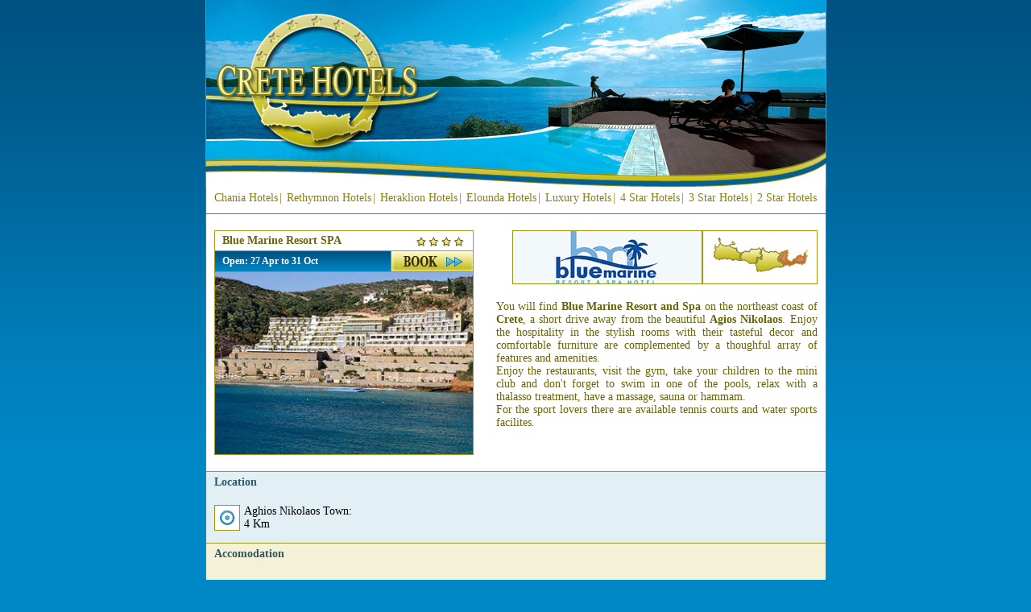

--- FILE ---
content_type: text/html
request_url: http://www.crete-hotels.us/elounda-hotels/blue-marine-resort-and-spa/
body_size: 2618
content:
<!DOCTYPE html PUBLIC "-//W3C//DTD XHTML 1.0 Transitional//EN" "http://www.w3.org/TR/xhtml1/DTD/xhtml1-transitional.dtd">
<html xmlns="http://www.w3.org/1999/xhtml">
<head>
    <meta http-equiv="Content-Type" content="text/html; charset=utf-8" />
    <meta name="description" content="" />
    <meta name="keywords" content="" />
    <title>Blue Marine Resort and Spa, Agios Nikolaos Crete</title>
    <link href="/styles/main.css" rel="stylesheet" type="text/css" />
        <script src='https://www.google.com/recaptcha/api.js?&hl=en'></script>
</head>
<body class="main">
<div id="container">
	<div id="header">
    	<a href="/" title="Crete Hotels"><img src="/images/banner.jpg" alt="Crete Hotels" /></a>
    </div>
    <div id="navbar">
    	<ul>
        	<li><a href="/chania-hotels/">Chania Hotels</a>|</li>
            <li><a href="/rethymnon-hotels/">Rethymnon Hotels</a>|</li>
            <li><a href="/heraklion-hotels/">Heraklion Hotels</a>|</li>
            <li><a href="/elounda-hotels/">Elounda Hotels</a>|</li>
            <li><a href="/luxury-hotels/">Luxury Hotels</a>|</li>
            <li><a href="/4-star-hotels/">4 Star Hotels</a>|</li>
            <li><a href="/3-star-hotels/">3 Star Hotels</a>|</li>
            <li><a href="/2-star-hotels/">2 Star Hotels</a></li>
        </ul>
    </div>
                <div id="content">
    	<div class="hmain">
        	<div class="hml">
            	<div class="hmlt">
                    <h1>Blue Marine Resort SPA</h1>
                    <span class="hs hsfour"></span>
                </div>
                <div class="hmld">
                    <span class="dates">Open: 27 Apr to 31 Oct</span>
                    <input type="button" name="book" value="" class="btn_book" onclick="window.location='https://www.booking.com/hotel/gr/blue-marine-resort-and-spa.en-gb.html?aid=315047&amp;label=chu';" />
                </div>
                <img src="/images/hotels-main/blue-marine-resort-and-spa.jpg" alt="" />
            </div>
            <div class="hmr">
            	<img src="/images/logos/blue-marine-resort-and-spa.jpg" alt="Blue Marine Resort SPA" />
                <p>You will find <strong>Blue Marine Resort and Spa</strong> on the northeast coast of <strong>Crete</strong>, a short drive away from the beautiful <strong>Agios Nikolaos</strong>. Enjoy the hospitality in the stylish rooms with their tasteful decor and comfortable furniture are complemented by a thoughful array of features and amenities. <br />Enjoy the restaurants, visit the gym, take your children to the mini club and don&#39;t forget to swim in one of the pools, relax with a thalasso treatment, have a massage, sauna or hammam.<br />For the sport lovers there are available tennis courts and water sports facilites.</p>            </div>
        </div>
        <div class="hloc">
        	<span class="lat">Location</span>
            <span><span class="la lac"></span>Aghios Nikolaos Town: <br /> 4 Km</span>
        </div>
        <div class="hloc hacc">
        	<span class="lat lata">Accomodation</span>
                    </div>
        <div class="himgs">
        	<img src="/images/hotels/blue-marine-resort-and-spa/blue-marine-resort-and-spa.jpg" alt="Blue Marine Resort And Spa" /><img src="/images/hotels/blue-marine-resort-and-spa/blue-marine-resort-beach.jpg" alt="Blue Marine Resort Beach" />        </div>
        <div class="fac">
        	<span>Hotel's Facilities / Room Facilities</span>
            <ul>
<li>Air Condition</li>
<li>Bathroom</li>
<li>Direct Dial Phone</li>
<li>Hairdryer</li>
<li>Internet access </li>
<li>Mini Bar</li>
<li>Radio</li>
<li>Satellite Color TV</li>
</ul>
        </div>
        <div class="fac faco">
        	<span>On Site Facilities</span>
            <ul>
<li>2 Outdoor Swimming Pools</li>
<li>A la carte Restaurant</li>
<li>Bar</li>
<li>Children Swimming Pool</li>
<li>Children's Playground</li>
<li>Conference Rooms</li>
<li>Fax Facilities</li>
<li>Gym</li>
<li>Hammam</li>
<li>Internet corner</li>
<li>Jacuzzi</li>
<li>Jewellery shop</li>
<li>Library</li>
<li>Massage</li>
<li>Mini Club</li>
<li>Mini Market</li>
<li>Playroom</li>
<li>Pool Bar</li>
<li>Private Beach</li>
<li>Reception</li>
<li>Restaurant</li>
<li>Sauna</li>
<li>Snack Bar</li>
<li>Table tennis</li>
<li>Tennis Court</li>
<li>Thalassotherapy</li>
<li>Water Sports Facilities</li>
</ul>
        </div>
        <div class="fac faca">
        	<span>Other Amenities</span>
            <ul>
<li>Beach</li>
<li>Water Sport Facilities</li>
</ul>
        </div>
        <div class="himgs">
        	<img src="/images/hotels/blue-marine-resort-and-spa/blue-marine-resort-crete-pool.jpg" alt="Blue Marine Resort Crete Pool" /><img src="/images/hotels/blue-marine-resort-and-spa/blue-marine-resort-crete-spa.jpg" alt="Blue Marine Resort Crete Spa" /><img src="/images/hotels/blue-marine-resort-and-spa/blue-marine-resort-crete.jpg" alt="Blue Marine Resort Crete" style="margin-top: 20px;" /><img src="/images/hotels/blue-marine-resort-and-spa/blue-marine-resort-guestroom.jpg" alt="Blue Marine Resort Guestroom" style="margin-top: 20px;" />        </div>
        <a href="/crete-hotels-pictures/blue-marine-resort-and-spa/" title="Blue Marine Resort SPA Pictures" class="hpics">Blue Marine Resort SPA Pictures <img src="/images/btn_go.gif" alt="Blue Marine Resort SPA Pictures" /></a>        <div class="htxts">
        	<p>You will find Blue Marine Resort and Spa on the northeast coast of Crete, a short drive away from the beautiful Agios Nikolaos. Enjoy the hospitality in the stylish rooms with their tasteful decor and comfortable furniture are complemented by a thoughful array of features and amenities. Enjoy the restaurants, visit the gym, take your children to the mini club and don&#39;t forget to swim in one of the pools, relax with a thalasso treatment, have a massage, sauna or hammam.For the sport lovers there are available tennis courts and water sports facilites.</p>
        </div>
        <div class="book_bar btm">
        	<input type="button" name="book" value="" class="btn_book" onclick="window.location='https://www.booking.com/hotel/gr/blue-marine-resort-and-spa.en-gb.html?aid=315047&amp;label=chu';" />
        </div>
        <span class="binfo">Book Now or Request Quote directly from the hotel</span>
        <div class="rates">
        	<div id="prierr">No prices have been configured yet</div>        </div>
    </div>
    	<div id="footer">
    	<ul>
            <li><a href="http://www.athens-greece.us/">Athens hotels</a>|</li>
            <li><a href="http://www.corfu-hotels.us/">Corfu Hotels</a>|</li>
            <li><a href="http://www.mykonos-hotels.info/">Mykonos Hotels</a>|</li>
            <li><a href="http://www.rhodes-hotels.us/">Rhodes Hotels</a>|</li>
            <li><a href="http://www.travel-guide-greece.com/">Greece Travel</a>|</li>
            <li><a href="http://www.santorini-hotels.info/">Santorini Hotels</a></li>
        </ul>
    	<p>&copy; 2004 - 2026 Crete Hotels</p>
    </div>
</div>
<!-- Global site tag (gtag.js) - Google Analytics -->
<script async src="https://www.googletagmanager.com/gtag/js?id=UA-120532087-1"></script>
<script>
  window.dataLayer = window.dataLayer || [];
  function gtag(){dataLayer.push(arguments);}
  gtag('js', new Date());

  gtag('config', 'UA-120532087-1');
</script>

</body>
</html>
<!-- Page parsed in 101.87 ms -->

--- FILE ---
content_type: text/css
request_url: http://www.crete-hotels.us/styles/main.css
body_size: 5525
content:
body.main {font: 100% "Times New Roman", Times, serif;margin: 0;padding: 0;text-align: center;background: url(/images/bg_body.gif) #0087c5 repeat-x;color: #000;}
.main div#container {margin: 0 auto;width: 771px;font-size: 14px;text-align: left;background-color: #fff;}
div#header{height: 233px;}
/*	--------------------------------------------------------------------------------------------- NAVBAR
*/
div#navbar{padding: 5px 0 11px 0;text-align: center;color: #898015;border: 1px #7e7815 solid;border-top: none;}
div#navbar ul li{display: inline;list-style-type: none;}
div#navbar ul li a{color: #898015;padding: 0 2px;}
div#navbar ul li a:hover{color: #000;text-decoration: underline;}
/*	--------------------------------------------------------------------------------------------- SIDEBAR
*/
div#sidebar{width: 200px;padding: 20px 7px;float: left;}
div#sidebar div.box{border: 1px #7e7815 solid;margin: 10px 0;background: url(/images/bg_sbox.gif) #eee998 0 -40px repeat-x;}
div#sidebar div.box span{display: block;background-color: #a3b975;font-size: 16px;font-weight: bold;padding: 3px 5px;border-bottom: 1px #7e7815 solid;color: #fff;}
div#sidebar div.box.be span{background-color: #c47558;}
div#sidebar div.box.bh span{background-color: #699bc7;}
div#sidebar div.box.br span{background-color: #c7a060;}
div#sidebar div.box ul{margin: 10px;padding: 0 0 0 10px;}
div#sidebar div.box ul li{list-style-image: url(/images/sb_bullet.gif);line-height: 20px;}
div#sidebar div.box a{color: #000;}
div#sidebar div.box a.more{display: block;text-align: right;padding:3px 5px;border-top: 1px #7e7815 solid;background-color: #d0deb4;}
div#sidebar div.box.be a.more{background-color: #c47558;}
div#sidebar div.box.bh a.more{background-color: #8eb9df;}
div#sidebar div.box.br a.more{background-color: #c7a060;}
/*	--------------------------------------------------------------------------------------------- CONTENT
*/
div#content{border: 1px #7e7815 solid;border-top: none;}
div.index{overflow: auto;}
div.main{float: right;width: 540px;padding: 20px 7px 20px 0;text-align: center;}
div.main p{padding: 40px 30px 10px 30px;color: #69620a;}
/*	--------------------------------------------------------------------------------------------- LISTING BY LOCATION
*/
div.hlist_map{text-align: center;padding: 5px 15px;border-bottom: 1px #7e7815 solid;overflow: auto;}
div.lc{background-color: #d0deb4;}
div.le{background-color: #dca28d;}
div.lh{background-color: #8eb9df;}
div.lr{background-color: #d7ba8a;}
div.hlist_map h1{position: absolute;margin: 115px 0 0 0;font-size: 20px;}
div.hlist{padding: 40px 5px;overflow: auto;}
div.hlist div{border: 1px #7e7815 solid;background-color: #ececec;width: 367px;float: left;margin: 5px;}/*374px width*/
div.hlist div div{padding: 3px 10px;overflow: hidden;border: none;border-bottom: 1px #7e7815 solid;width: auto;float: none;margin: 0;}
div.hlist div div.lsc{background-color: #a3b975;}
div.hlist div div.lse{background-color: #c47558;}
div.hlist div div.lsh{background-color: #699bc7;}
div.hlist div div.lsr{background-color: #c7a060;}
div.hlist div div span{display: block;float: left;font-weight: bold;}
div.hlist div div span.st{height: 12px;margin: 4px 0 0 8px;}
span.cfive,span.efive,span.hfive,span.rfive{width: 63px;}
span.cfour,span.efour,span.hfour,span.rfour{width: 50px;}
span.cthree,span.ethree,span.hthree,span.rthree{width: 37px;}
span.ctwo,span.etwo,span.htwo,span.rtwo{width: 24px;}
span.cfive,span.cfour,span.cthree,span.ctwo{background: url(/images/list_stars.gif) 0 0 no-repeat;}
span.efive,span.efour,span.ethree,span.etwo{background: url(/images/list_stars.gif) -63px 0 no-repeat;}
span.hfive,span.hfour,span.hthree,span.htwo{background: url(/images/list_stars.gif) -126px 0 no-repeat;}
span.rfive,span.rfour,span.rthree,span.rtwo{background: url(/images/list_stars.gif) -189px 0 no-repeat;}
div.hlist div div.ldat{padding: 10px;border-bottom: none;}
div.hlist div div.ldat p,div.hlist div div.ldat img{float: left;}
div.hlist div div.ldat p{width: 196px;margin-left: 10px;color: #69620a;height: 100px;}
div.hlist div div.ldat a{float: none;}
div.hlist div div a{float: right;color: #000;}
/*	--------------------------------------------------------------------------------------------- LISTING BY CATEGORY
*/
div.cl_tit{overflow: auto;padding: 20px;}
div.cl_tit span.cl_bdg{display: block;width: 44px;height: 44px;float: left;}
div.cl_tit span.clfive{background: url(/images/badges.gif) 0 0 no-repeat;}
div.cl_tit span.clfour{background: url(/images/badges.gif) -44px 0 no-repeat;}
div.cl_tit span.clthree{background: url(/images/badges.gif) -88px 0 no-repeat;}
div.cl_tit span.cltwo{background: url(/images/badges.gif) -132px 0 no-repeat;}
div.cl_tit h1{float: left;line-height: 44px;margin: 0 10px;text-transform: uppercase;font-size: 22px;color: #898015;}
div.cl_tit span.ws{display: block;background: url(/images/white_stars.gif) 0 0 no-repeat;height: 16px;float: left;margin: 14px 0 0 10px;}
div.cl_tit span.wsfive{width: 93px;}
div.cl_tit span.wsfour{width: 75px;}
div.cl_tit span.wsthree{width: 56px;}
div.cl_tit span.wstwo{width: 37px;}
div.catl div{border-top: 1px #7f7916 solid;padding: 20px 20px;}
div.catl div.catlc{background-color: #a3b975;}
div.catl div.catle{background-color: #c47558;}
div.catl div.catlh{background-color: #699bc7;}
div.catl div.catlr{background-color: #c7a060;}
div.catl h3{color: #fff;font-size: 18px;margin-bottom: 20px;}
div.catl div ul{overflow: auto;}
div.catl div ul li{display: block;font-weight: bold;float: left;width: 230px;line-height: 25px;background: url(/images/bullet.gif) 0 8px no-repeat;text-indent: 18px;}
div.catl div ul li a{color: #000;}
/*	--------------------------------------------------------------------------------------------- HOTEL PAGE
*/
/*	--------------------------------- TOP MAIN
*/
div.hmain{overflow: auto;padding: 20px 10px;}
div.hmain div.hml{border: 1px #a49a1e solid;float: left;width: 320px;}
div.hmain div.hml img{width: 320px;}
div.hmain div.hml div.hmlt{padding: 4px 9px;overflow: auto;}
div.hmain div.hml div.hmlt h1{font-size: 14px;color: #6a6411;float: left;width: 220px;}
div.hmain div.hml div.hmlt span.hs{float: right;display: block;background: url(/images/hstars.gif) no-repeat;width: 75px;height: 12px;margin-top: 3px;}
div.hmain div.hml div.hmlt span.hsfour{width: 61px;}
div.hmain div.hml div.hmlt span.hsthree{width: 45px;}
div.hmain div.hml div.hmlt span.hstwo{width: 30px;}
div.hmain div.hml div.hmld{padding: 0 0 0 9px;overflow: auto;border-top: 1px #a49a1e solid;border-bottom: 1px #a49a1e solid;color: #fff;background: url(/images/bg_hmld.gif) #0073ab repeat-x;}
div.hmain div.hml div.hmld span.dates{float: left;line-height: 25px;font-size: 12px;font-weight: bold;}
input.btn_book{float: right;width: 102px;height: 25px;background: url(/images/btn_book.gif) no-repeat;border: none;border-left: 1px #a49a1e solid;padding: 0;margin: 0;cursor: pointer;}
div.hmain div.hmr{margin-left: 350px;text-align: right;color: #69620a;}
div.hmain div.hmr p{margin-bottom: 10px}
div.hmain div.hmr img{margin-bottom: 20px;}
/*	--------------------------------- LOC ACC
*/
div.hloc{background-color: #e2eff5;border-top: 1px #a49a1e solid;border-bottom: 1px #a49a1e solid;padding: 5px 10px;overflow: auto;}
div.hloc span{float: left;overflow: auto;margin-right: 20px;display: block;margin-bottom: 5px;}
div.hloc span.lat{margin: 0 0 20px 0;font-weight: bold;float: none;color: #2E586B;}
div.hloc span.lata{margin-right: 27px;}
div.hloc span.la{width: 30px;height: 30px;border: 1px #9d930e solid;margin-right: 5px;}
div.hloc span.lac{background: url(/images/loc_acc_icons.gif) no-repeat;}
div.hloc span.lab{background: url(/images/loc_acc_icons.gif) -30px 0 no-repeat;}
div.hloc span.laa{background: url(/images/loc_acc_icons.gif) -60px 0 no-repeat;}
div.hloc span.lap{background: url(/images/loc_acc_icons.gif) -90px 0 no-repeat;}
div.hloc span.lan{background: url(/images/loc_acc_icons.gif) -120px 0 no-repeat;}
div.hloc span.las{background: url(/images/loc_acc_icons.gif) -150px 0 no-repeat;}
div.hloc span.lar{background: url(/images/loc_acc_icons.gif) -180px 0 no-repeat;}
div.hloc span.lalst{margin-right: 0;width: 80px;}
div.hacc{background-color: #f3f1d6;border-top: none;border-bottom: 1px #a49a1e solid;}
/*	--------------------------------- FACILITIES / IMAGES
*/
div.himgs{text-align: center;padding: 20px 0;}
div.himgs img{border: 1px #9f9512 solid;margin: 0 20px;}
div.fac{padding: 10px;border-top: 1px #9d930e solid;background-color: #f3f1d6;}
div.fac span{font-weight: bold;}
div.fac ul{padding: 10px 20px 0 20px;overflow: auto;font-size: 12px;}
div.fac ul li{display: block;width: 160px;float: left;}
div.faco{background-color: #e2eff5;}
div.faca{border-bottom: 1px #9d930e solid;}
/*	--------------------------------- TEXTS AND PIC LINK
*/
div.htxts{border-bottom: 1px #9d930e solid;padding: 20px;color: #69620a;margin-bottom: 20px;}
a.hpics{display: block;background-color: #e2eff5;margin: 20px 0 10px 0;border-top: 1px #9d930e solid;border-bottom: 1px #9d930e solid;padding: 10px;text-align: center;font-size: 16px;color: #69620a;font-weight: bold;}
a.hpics img{margin-left: 10px;}
/*	--------------------------------- PRICES
*/
div.prices{margin: 5px 20px;}
div.prices span.dates-span{display: block;background: url(/images/bg_hmld.gif) #0085C2 repeat-x;border: none;margin: 0;padding: 5px;font-size: 12px;color: #fff;font-weight: bold;text-align: center;}
div.prices table#rates{width: 100%;border-top: 1px #555 solid;border-left: 1px #A49A1E solid;}
div.prices table#rates tr th{background-color: #E2EFF5;padding: 5px;border-right: 1px #A49A1E solid;border-bottom: 1px #A49A1E solid;text-align: center;}
div.prices table#rates tr th.period{}
div.prices table#rates tr td{background-color: #ececec;border-right: 1px #A49A1E solid;border-bottom: 1px #A49A1E solid;padding: 5px;}
div.prices table#rates tr td.room{}
div.prices table#rates tr th.empty{background-color: #A0AE54;}
div.prices table#rates tr td span.hotel-offer{text-decoration: line-through;font-weight: normal;color: #777;margin-right: 5px;}
div.prices table#rates tr td.rate{font-weight: bold;color: #6A6411;text-align: center;}
div.prices div.comments{text-align: left;margin: 0;padding: 10px 0;font-size: 14px;}
div.prices div.comments p{margin: 0 0 5px 0;padding: 0;}
div.prices div.comments p.rate-type{color: #555;font-style: italic;}
span.discount{display: block;background: url(/images/rates_off_badge.gif) no-repeat;color: #fff;width: 124px;height: 36px;font-size: 16px;font-weight: bold;text-align: center;float: right;}
div.book_bar{text-align: right;margin: 0 20px;background: url(/images/bg_hmld.gif) #0085C2 repeat-x;overflow: auto;}
div.btm{margin-bottom: 5px;}
div.book_bar input.btn_book{border: 1px #a49a1e solid;}
span.binfo{display: block;text-align: right;margin: 0 20px;font-style: italic;}
div#prierr{text-align: center;padding: 10px;color: #555;}
/*	--------------------------------------------------------------------------------------------- PHOTO GALLERY
*/
div.gal{padding: 20px 0;overflow: auto;color: #898015;}
div.gal h1{line-height: 40px;background-color: #e2eff5;text-align: center;font-size: 22px;border-top: 1px #898015 solid;border-bottom: 1px #898015 solid;margin-bottom: 40px;}
div.gal div{float: left;margin: 0 20px 30px 20px;}
div.gal div img{border: 1px #9d930e solid;}
div.gal div p{text-align: center;padding: 5px 0;margin: 0;}
/*	--------------------------------------------------------------------------------------------- INDEX PAGE
*/
/*	--------------------------------- SEARCH FORM
*/
div#sidebar span.sbi{background: url(/images/bg_sbi.gif) #f1edab repeat-x;display: block;font-weight: bold;padding: 2px 0;text-align: center;border: 1px #7e7815 solid;margin-bottom: 5px;}
div#sbox{font: 100% Arial, Helvetica, sans-serif;font-size: 12px;background: url(/images/bg_sbox.gif) #eee998 repeat-x;border: 1px #7e7815 solid;margin: 0 0 40px 0;}
div#sbox input,div#sbox select{font: 100% Arial, Helvetica, sans-serif;padding: 2px;}
div#sbox input.btn_sbox{padding: 0;margin: 0;width: 65px;height: 20px;background: url(/images/btn_sbox.gif) no-repeat;border: none;text-align: center;text-transform: uppercase;font-weight: bold;cursor: pointer;}
span.sb{background: url(/images/sbox_stars.gif) no-repeat;display: block;float: left;width: 56px;height: 7px;margin-top: 6px;}
span.sbfour{width: 45px;}
span.sbthree{width: 34px;}
span.sbtwo{width: 22px;}
input.sbc{float: left;}
/*	--------------------------------- SEARCH RESULTS
*/
div#sboxres{display: none;background: url(/images/bg_sbox.gif) #eee998 repeat-x;border: 1px #7e7815 solid;padding: 20px;position: absolute;width: 800px;font-size: 14px;text-align: center;}
div#sboxres p{text-align: center;}
div#sboxres p.sbexit{text-align: right;margin: 0;}
div#sboxres p.sbexit a{font-weight: bold;color: #cc0000;}
div#sboxres table.sbt tr td{border: 1px #F3F0B9 solid;background-color: #699BC7;text-indent: 7px;color: #fff;text-align: left;}
div#sboxres table.sbt tr td.hname{font-size: 16px;font-weight: bold;}
div#sboxres table.sbt tr td.hname a{text-decoration: underline;color: #fff;}
div#sboxres a.btn_book{border: 1px #a49a1e solid;}
div#sboxres span.st{height: 12px;display: block;margin-left: 7px;}
/* --------------------------------------------------------------------------------------------- BOOKING FORM
*/
div.bform{padding: 40px;}
div.bform table tr td{border: 1px #e0e0e0 dashed;}
div.bform h3{color: #cc0000;text-align: center;}
div.bform p{margin: 0 0 10px 0;}
div.bform label{display: block;color: #6A6411;margin: 5px 0 5px 0;}
div.bform label span{color: #cc0000;}
div#error{background-color: #ececec;border: 2px #000 dashed;padding: 20px;color: #cc0000;text-align: center;margin: 20px;font-weight: bold;}
.btn_book{background-color: #0082BC;text-align: center;padding: 5px 20px;margin-right: 10px;color: #fff;cursor: pointer;}
.btn_book a{color: #fff;text-decoration: none;}
.book label{display: block;margin: 0 0 5px 0;color: #26588e;}
.book div.inf{background-color: #9f1919;color: #fff;font-weight: bold;padding: 5px;margin-bottom: 10px;}
p.bk_th{padding: 10px;text-align: center;}
/* ------------------------------------------------------------------------------------------------------------------------- HOTEL SEARCH FROM INDEX
*/
div.s-hotel{padding: 20px;border-top: 1px #7E7815 solid;background-color: #ececec;overflow: hidden;}
div.s-hotel img{float: left;border: 1px #ddd solid;}
div.s-hotel div.data{float: left;margin-left: 20px;}
div.s-hotel div.data span.name{color: #6A6411;font-size: 20px;}
div.s-hotel div.data span.stars{margin-left: 5px;font-style: italic;color: #555;}
div.s-hotel div.data p{width: 500px;margin: 5px 0;}
div.s-hotel div.data span.price{color: #DD0005;font-size: 20px;font-weight: bold;}
div.s-hotel div.data span.price span{font-size: 16px;}
div.s-hotel div.data a{font-size: 14px;color: #06F;text-decoration: underline;margin-left: 10px;}
p.s-info{text-align: center;margin-bottom: 10px;font-style: italic;color: #555;}
input.btn_obm,input.btn_obm_h{background-color: #DAD25B;border: 1px #A79F26 solid;line-height: 21px;color: #000;font-size: 11px;font-weight: bold;margin: 0;cursor: pointer;}
div.obm_module{text-align: left;padding: 5px 15px;border-bottom: 1px #7e7815 solid;background-color: #d0deb4;}
div.obm_module h1{font-size: 22px;margin: 0 0 10px 0;}
div.obm_module input,select{font-size: 11px;}
/*	--------------------------------------------------------------------------------------------- FOOTER
*/
div#footer{margin: 0;text-align: center;padding: 25px 0;border: 1px #7e7815 solid;border-top: none;}
div#footer ul li{display: inline;}
div#footer ul li a{color: #5c5c5c;padding: 0 5px;}
div#footer p{color: #5c5c5c;text-align: center;padding: 10px 0;font-size: 12px;}
/* ---------------------------------------------------------------------------------------------- CALENDAR
*/
input#cid,input#cod{margin-right: 5px;}
img#cii,img#coi{cursor: pointer;}
/* General */
.calendar-eightysix{cursor: default;position: absolute;z-index: 999;text-align: center;}
.calendar-eightysix, .calendar-eightysix *{overflow: hidden;padding: 0;margin: 0;}
.calendar-eightysix .header.dragger{cursor: move;}
.calendar-eightysix .header .arrow-left, .calendar-eightysix .header .arrow-right{cursor: pointer;}
.calendar-eightysix .header .arrow-left{float: left;}
.calendar-eightysix .header .arrow-right{float: right;}
.calendar-eightysix .header .label{display: inline-block;}
.calendar-eightysix .header .label.clickable{cursor: pointer;}
.calendar-eightysix .body{position: relative;}
.calendar-eightysix .body .inner .container{position: absolute;left: 0;}
.calendar-eightysix .body .inner .container .row div{float: left;}
.calendar-eightysix .body .inner .container.month.pickable .row div, .calendar-eightysix .body .inner .container.year-decade .row div{cursor: pointer;}
/* Specifc */
.calendar-eightysix.default{width: 216px;height: 170px;background: url('/images/calendar/default/background.png') center no-repeat;font-family: Trebuchet, Tahoma, Arial, sans-serif;font-size: 11px;color: #888;}
*html .calendar-eightysix.default{/* IE6 png fix */background-image: url('/images/calendar/default/background.gif');}
.calendar-eightysix.default .wrapper{padding: 8px;}
/* Header */
.calendar-eightysix.default .header{height: 25px;}
.calendar-eightysix.default .header .arrow-left, .calendar-eightysix.default .header .arrow-right{width: 12px;height: 13px;margin: 6px 7px;}
.calendar-eightysix.default .header .arrow-left{background: transparent url('/images/calendar/default/arrow-left.png') center no-repeat;}
*html .calendar-eightysix.default .header .arrow-left {/* IE6 png fix */background: none;filter:progid:DXImageTransform.Microsoft.AlphaImageLoader(src='/images/calendar/default/arrow-left.png', sizingMethod='scale');}
.calendar-eightysix.default .header .arrow-left:hover{background-image: url('/images/calendar/default/arrow-left-hover-blue.png');}
.calendar-eightysix.default .header .arrow-right{background: transparent url('/images/calendar/default/arrow-right.png') center no-repeat;}
*html .calendar-eightysix.default .header .arrow-right {/* IE6 png fix */background: none;filter:progid:DXImageTransform.Microsoft.AlphaImageLoader(src='/images/calendar/default/arrow-right.png', sizingMethod='scale');}
.calendar-eightysix.default .header .arrow-right:hover{background-image: url('/images/calendar/default/arrow-right-hover-blue.png');}
.calendar-eightysix.default .header .label{margin-top: 6px;color: #fff;}
.calendar-eightysix.default .header .label.clickable:hover{color: #b2cfe1;}
/* Body */
.calendar-eightysix.default .body{height: 126px;}
.calendar-eightysix.default .body .inner .container{width: 200px;height: 126px;}
/* General container */
.calendar-eightysix.default .body .inner .container .row{width: 200px;}
.calendar-eightysix.default .body .inner .container .row.even, .calendar-eightysix.default .body .inner .container .row.even div{background-color: #eee;}
.calendar-eightysix.default .body .inner .container .row.odd div{background-color: #fff;}
.calendar-eightysix.default .body .inner .container .row div.today{text-decoration: underline;}
.calendar-eightysix.default .body .inner .container .row div.selected{font-weight: bold;color: #8eaec1 !important;}
.calendar-eightysix.default .body .inner .container .row div.non-selectable, .calendar-eightysix.default .body .inner .container .row div.non-selectable:hover{color: #555 !important;cursor: default !important;}
/* Month */
.calendar-eightysix.default .body .inner .container.month .row.a div{cursor: default !important;color: #888 !important;}
.calendar-eightysix.default .body .inner .container.month .row{height: 18px;}
.calendar-eightysix.default .body .inner .container.month .row div{margin-top: 2px;width: 24px;}
.calendar-eightysix.default .body .inner .container.month .row div.first{padding-left: 16px;}
.calendar-eightysix.default .body .inner .container.month .row div.last{padding-right: 16px;}
.calendar-eightysix.default .body .inner .container.month .row div.outside{color: #dedede;}
.calendar-eightysix.default .body .inner .container.month .row.even div.outside{color: #cecece;}
.calendar-eightysix.default .body .inner .container.month .row.a div{color: #9c9c9c;}
/* Year & decade */
.calendar-eightysix.default .body .inner .container.year-decade .row{height: 42px;}
.calendar-eightysix.default .body .inner .container.year-decade .row div{width: 42px;padding-top: 13px;height: 29px;}
.calendar-eightysix.default .body .inner .container.year-decade .row div.first{margin-left: 16px;}
.calendar-eightysix.default .body .inner .container.year-decade .row div.last{margin-right: 16px;}
*html .calendar-eightysix.default .body .inner .container.year-decade .row div.first{/* IE6 fix */margin-left: 9px;}
*html .calendar-eightysix.default .body .inner .container.year-decade .row div.last{/* IE6 fix */margin-right: 9px;}
.calendar-eightysix.default .body .inner .container.month.pickable .row div:hover, .calendar-eightysix.default .body .inner .container.year-decade .row div:hover{color: #b2cfe1;}
/* Footer */
.calendar-eightysix.default .footer {background: transparent url('/images/calendar/default/footer-blue.png') top no-repeat;height: 4px;}
*html .calendar-eightysix.default .footer {/* IE6 png fix */background: none;filter:progid:DXImageTransform.Microsoft.AlphaImageLoader(src='/images/calendar/default/footer-blue.png', sizingMethod='scale');}
/*	--------------------------------------------------------------------------------------------- GLOBAL
*/
ul{margin: 0;padding: 0;}
h1,h2,h3,h4{margin: 0;color: #6A6411;}
label{display: block;}
a{text-decoration: none;}
a:hover{text-decoration: underline;}
a:active{outline: none;}
a:focus{-moz-outline-style: none;}
img{border: none;}
p{margin: 0 0 10px 0;text-align: justify;}
input,select,textarea{border: 1px #ccc solid;padding: 4px;}